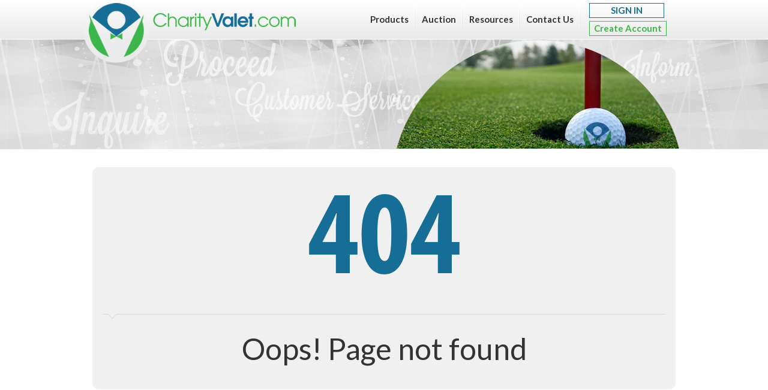

--- FILE ---
content_type: text/html
request_url: https://www.charityvalet.com/404.html
body_size: 2137
content:
<!DOCTYPE html>
<html lang="en">
<head>
    <meta charset="utf-8">
    <meta http-equiv="X-UA-Compatible" content="IE=edge">
    <meta name="viewport" content="width=device-width, initial-scale=1">
    <!-- The above 3 meta tags *must* come first in the head; any other head content must come *after* these tags -->
    <meta name="description" content="">
    <meta name="author" content="">
    <link rel="icon" href="images/icons/favicon.ico">
    <title>Charity Valet</title>

    <!-- Bootstrap core CSS -->
    <link href="css/bootstrap.min.css" rel="stylesheet">

    <!-- IE10 viewport hack for Surface/desktop Windows 8 bug -->
    <link href="css/ie10-viewport-bug-workaround.css" rel="stylesheet">

    <!-- Custom styles for this template -->
    <link href="css/style.css" rel="stylesheet">

    <!-- HTML5 shim and Respond.js for IE8 support of HTML5 elements and media queries -->
    <!--[if lt IE 9]>
      <script src="https://oss.maxcdn.com/html5shiv/3.7.2/html5shiv.min.js"></script>
      <script src="https://oss.maxcdn.com/respond/1.4.2/respond.min.js"></script>
    <![endif]-->
</head>

<body>

    <!-- Header
    ================================================== -->
    <nav class="navbar navbar-default">
        <div class="container">
            <div class="navbar-header">
                <button type="button" class="navbar-toggle collapsed" data-toggle="collapse" data-target="#navbar" aria-expanded="false" aria-controls="navbar"><span class="sr-only">Toggle navigation</span> <span class="icon-bar"></span><span class="icon-bar"></span><span class="icon-bar"></span></button>
                <a class="navbar-brand" href="index.html">
                    <img src="images/logo.png" alt="" /></a>
            </div>
            <div id="navbar" class="navbar-collapse collapse navbar-right">
                <ul class="nav navbar-nav">
                    <li class="dropdown"><a href="#">Products</a>
                        <ul class="dropdown-menu">
                            <li><a href="event-software.html">Event Software</a></li>
                            <!--<li><a href="golf-a-thon.asp">Golf-a-Thon</a></li>-->
                            <li><a href="animated-ball-drop-software.asp">Animated Ball Drop Software</a></li>
<li><a href="ball-drop-software.asp">Ball Drop Software</a></li>
                            <li><a href="dice-roll-software.asp">Dice Roll Software</a></li>
							<!--<li><a href="Opportunity-Drawing-Software.asp">Virtual Raffle Software</a></li>-->
                            <li><a href="Virtual-auction.asp">Virtual Auction</a></li>
                            <li><a href="school-teams.asp">Schools/Teams</a></li>
                        </ul>
                    </li>
                    
                    <li class="dropdown"><a href="#">Auction</a>
                        <ul class="dropdown-menu">
                            <li><a href="Virtual-auction.asp">Virtual Auction</a></li>
                            <li><a href="auction-item.html">Risk Free Auction Items</a></li>
                            <!--<li><a href="event-day-staff.html">Event Day Auction Staff</a></li>-->
                        </ul>
                    </li>
                    <li class="dropdown">
                        <a href="#">Resources</a>
                        <ul class="dropdown-menu">
							<li><a href="top_5_virtual_fundraisers.asp">Top 5 Virtual Fundraisers</a></li>
                            <li><a href="downloadable-resource.asp">Downloadable Resources</a></li>
                            <li><a href="acquire-more-donations.asp">Webinars</a></li>
                            <li><a href="golf-event-fundraiser-ideas.asp">Articles</a></li>
                            <li><a href="case-studies.asp">Case Studies</a></li>
                        </ul>
                    </li>
                    <li><a href="contact.asp">Contact Us</a></li>
                </ul>
                <div class="btns-right">
                    <a href="/customer-portal/company-login.asp" class="btn header-btn">SIGN IN</a><br>
                    <a href="/customer-portal/company-login.asp" class="btn header-btn green">Create Account</a>
                </div>
            </div>
            <!--/.nav-collapse -->
        </div>
        <!--/.container -->
    </nav>

    <!-- Banner
    ================================================== -->
    <div class="banner">
        <img src="images/banners/contact-banner.jpg" alt="" />
        <div class="container">
            <div class="title">
                <h1 class="blue"><strong></strong></h1>
            </div>
        </div>
    </div>

    <!-- Content Area
    ================================================== -->
    <div class="container">
        <div class="gray-container mB25">
            <h2 class="section-title blue big" style="font-size:200px;text-align:center;">404</h2>
            <p style="font-size:50px;text-align:center;">Oops! Page not found</p>
            <div class="clearfix"></div>
        </div>
    </div>

    <!-- Footer
    ================================================== -->
    <footer class="footer">
        <div class="container">
            <div class="row">
                <div class="col-md-6">
                    <div class="footer-left-nav">
                        <div class="cols">
                            <strong class="green text-uppercase">Products</strong>
                            <ul class="footer-links">
                                <li><a href="event-software.html">Event Software</a></li>
                                <li><a href="Virtual-auction.asp">Virtual Auction</a></li>
                                <li><a href="school-teams.asp">Schools/Teams</a></li>
                            </ul>
                        </div>
                        <!--<div class="cols">
                            <strong class="green text-uppercase">services</strong>
                            <ul class="footer-links">
                                <li><a href="consulting.html">Consulting</a></li>
                                <li><a href="event-day-staff.html">Event Day Staffing</a></li>
                            </ul>
                        </div>-->
                        <div class="cols">
                            <strong class="green text-uppercase">Auction</strong>
                            <ul class="footer-links">
                                <li><a href="Virtual-auction.asp">Virtual Auction</a></li>
                                <li><a href="auction-item.html">Risk Free Auction Items</a></li>
                                <!--<li><a href="event-day-staff.html">Event Day Staffing</a></li>-->
                            </ul>
                        </div>
                    </div>
                    <div class="clearfix"></div>
                    <div class="blue"><a href="pdf/privacy-policy.pdf" class="blue" target="_blank">Privacy Policy</a> &nbsp; | &nbsp; <a href="pdf/2015-TC.pdf" class="blue" target="_blank">Terms & Conditions</a></div>
                </div>
                <div class="col-md-1"></div>
                <div class="col-md-5">
                    <div class="row">
                        <div class="col-sm-5">
                            <div class="text-uppercase">
                                <a href="/customer-portal/company-login.asp"><strong>Login</strong></a><br>
                                <a href="/customer-portal/company-login.asp"><strong>New Account</strong></a><br>
                                <a href="contact.asp"><strong>Contact US</strong></a>
                            </div>
                        </div>
                        <div class="col-sm-7">
                            <div class="blue text-right">Call Toll Free <strong>(949) 270-5370</strong></div>
                            <div class="socials-links"><a href="#" class="google-plus">google-plus</a> <a href="#" class="twitter">Twitter</a> <a href="#" class="linkedin">LinkedIn</a> <a href="#" class="facebook">Facebook</a> </div>
                        </div>
                    </div>
                    <div class="copyright">© 2020 Charity Valet &nbsp; | &nbsp; All rights reserved</div>
                </div>
            </div>
        </div>
    </footer>

    <!-- Bootstrap core JavaScript
    ================================================== -->
    <!-- Placed at the end of the document so the pages load faster -->
    <script src="js/jquery.min.js"></script>
    <script src="js/bootstrap.min.js"></script>
    <!-- IE10 viewport hack for Surface/desktop Windows 8 bug -->
    <script src="js/ie10-viewport-bug-workaround.js"></script>
</body>
</html>


--- FILE ---
content_type: text/css
request_url: https://www.charityvalet.com/css/style.css
body_size: 10345
content:
@import url(https://fonts.googleapis.com/css?family=Lato:400,400italic,700,700italic,900,900italic);
@import url(https://fonts.googleapis.com/css?family=Oswald:400,700);

@font-face {
	font-family: 'Conv_MyriadPro-BoldCond';
	src: url('../fonts/MyriadPro-BoldCond.eot');
	src: local('☺'), url('../fonts/MyriadPro-BoldCond.woff') format('woff'), url('../fonts/MyriadPro-BoldCond.ttf') format('truetype'), url('../fonts/MyriadPro-BoldCond.svg') format('svg');
	font-weight: normal;
	font-style: normal;
}
@font-face {
    font-family: 'lavanderia_sturdysturdy';
    src: url('../fonts/lavanderia_sturdy-webfont.eot');
    src: url('../fonts/lavanderia_sturdy-webfont.eot?#iefix') format('embedded-opentype'),
         url('../fonts/lavanderia_sturdy-webfont.woff2') format('woff2'),
         url('../fonts/lavanderia_sturdy-webfont.woff') format('woff'),
         url('../fonts/lavanderia_sturdy-webfont.ttf') format('truetype'),
         url('../fonts/lavanderia_sturdy-webfont.svg#lavanderia_sturdysturdy') format('svg');
    font-weight: normal;
    font-style: normal;

}


/* GLOBAL STYLES
-------------------------------------------------- */
body {
	font-size:15px;
	font-family: 'Lato', sans-serif;
}

.h1, .h2, .h3, .h4, .h5, .h6, h1, h2, h3, h4, h5, h6 {
 font-family: 'Conv_MyriadPro-BoldCond';
 margin-top:0;
}
a{
	color:#3cb64a;
	-o-transition:.5s;
  -ms-transition:.5s;
  -moz-transition:.5s;
  -webkit-transition:.5s;
  transition:.5s;
}
button{
	-o-transition:.5s;
  -ms-transition:.5s;
  -moz-transition:.5s;
  -webkit-transition:.5s;
  transition:.5s;
}
p {
    margin: 0 0 15px;
}
img{
	max-width:100%;
}
.m0{
	margin:0 !important;
}
.mL15 {
	margin-left:15px !important;
}
.mR15 {
	margin-right:15px !important;
}
.mT10 {
	margin-top:10px !important;
}
.mT20 {
	margin-top:20px !important;
}
.mT75 {
	margin-top:75px !important;
}
.mT-45 {
	margin-top:-45px !important;
}
.mT-30 {
	margin-top:-30px !important;
}
.mT-20 {
	margin-top:-20px !important;
}
.mT0{
	margin-top:0 !important;
}
.mT5{
	margin-top:5px !important;
}
.mB10 {
	margin-bottom:10px !important;
}
.mB30 {
	margin-bottom:30px !important;
}
.mT40{
	margin-top:40px !important;
}
.mB5 {
	margin-bottom:5px !important;
}
.mR25 {
	margin-right:25px !important;
}
.mL25 {
	margin-left:25px !important;
}
.mB15 {
	margin-bottom:15px !important;
}
.mB25{
	margin-bottom:25px !important;
}
.mL5{
	margin-left:5px !important;
}
.mL50{
	margin-left:50px !important;
}
.mR5{
	margin-right:5px !important;
}
.mR10{
	margin-right:10px !important;
}
.mL30{
	margin-left:30px !important;
}
.mB20 {
	margin-bottom:20px !important;
}
.mB40 {
	margin-bottom:40px !important;
}
.mB45 {
	margin-bottom:45px !important;
}
.mB50 {
	margin-bottom:50px !important;
}
.mB0{
	margin-bottom:0px !important;
}
.mB-27{
	margin-bottom:-27px;
}
.mB-15{
	margin-bottom:-15px;
}
.pL0 {
	padding-left:0 !important;
}
.pR0 {
	padding-right:0 !important;
}
.p15 {
	padding:15px !important;
}
.p5 {
	padding:5px !important;
}
.pR10{
	padding-right:10px !important;
}
.pR5{
	padding-right:5px !important;
}
.pT10{
	padding-top:10px !important;
}
.pB10{
	padding-bottom:10px !important;
}
.pT15{
	padding-top:15px !important;
}
.pT30{
	padding-top:30px !important;
}
.pB15{
	padding-bottom:15px !important;
}
.pB0{
	padding-bottom:0px !important;
}
.pL15{
	padding-left:15px;
}
.pL0{
	padding-left:0px;
}
.f14{
	font-size:14px;
}
.f20{
	font-size:20px;
}
.f22{
	font-size:22px;
}
.f24{
	font-size:24px;
}
.f28{
	font-size:28px;
}
.f19{
	font-size:19px;
}
.f18{
	font-size:18px;
}
.f17{
	font-size:17px;
}
.f16{
	font-size:16px;
}
h1.f38{
	font-size:38px;
}
h1.f44{
	font-size:44px;
}
.ff-lato{
	font-family: 'Lato', sans-serif;
}
.ff-oswald{
	font-family: 'Oswald', sans-serif;
}
.fw-700{font-weight:700;
}
.green{
	color:#3cb64a;
}
.light-green{
	color:#c0fbc6;
}
.blue{
	color:#166e96 !important;
}
.light-blue{
	color:#c5eafb!important;
}
.black{
	color:#333;
}
.dark-black{ color:#000 !important;}
.yellow{ color:#feca3a !important;}
.yellow-light{ color:#fff795 !important;}
.white{color:#FFF;}
.orange{
	color:#e86323;
}
strong.semi{font-weight:700;}
.strong.semi{font-weight:700;}
.unbold{font-weight:normal}
ul.custom, ol.custom{
	padding-left:25px;
}
ul.custom li, ol.custom li{
	margin-bottom:7px;
}
.underline{
	text-decoration:underline;
}
.underline:hover{
	text-decoration:none;
}
.btn{
	font-weight:700;
	font-size:15px;
	border:0;
	padding:4px 12px;
}
.btn-primary{
/* Permalink - use to edit and share this gradient: http://colorzilla.com/gradient-editor/#209bd7+0,166f98+100 */
background: rgb(32,155,215); /* Old browsers */
background: -moz-linear-gradient(top,  rgba(32,155,215,1) 0%, rgba(22,111,152,1) 100%); /* FF3.6-15 */
background: -webkit-linear-gradient(top,  rgba(32,155,215,1) 0%,rgba(22,111,152,1) 100%); /* Chrome10-25,Safari5.1-6 */
background: linear-gradient(to bottom,  rgba(32,155,215,1) 0%,rgba(22,111,152,1) 100%); /* W3C, IE10+, FF16+, Chrome26+, Opera12+, Safari7+ */
filter: progid:DXImageTransform.Microsoft.gradient( startColorstr='#209bd7', endColorstr='#166f98',GradientType=0 ); /* IE6-9 */
}
.btn-primary:hover{
background: rgb(60,182,74);
}
.btn-default{
	/* Permalink - use to edit and share this gradient: http://colorzilla.com/gradient-editor/#7a7a7a+0,464646+100 */
background: rgb(122,122,122); /* Old browsers */
background: -moz-linear-gradient(top,  rgba(122,122,122,1) 0%, rgba(70,70,70,1) 100%); /* FF3.6-15 */
background: -webkit-linear-gradient(top,  rgba(122,122,122,1) 0%,rgba(70,70,70,1) 100%); /* Chrome10-25,Safari5.1-6 */
background: linear-gradient(to bottom,  rgba(122,122,122,1) 0%,rgba(70,70,70,1) 100%); /* W3C, IE10+, FF16+, Chrome26+, Opera12+, Safari7+ */
filter: progid:DXImageTransform.Microsoft.gradient( startColorstr='#7a7a7a', endColorstr='#464646',GradientType=0 ); /* IE6-9 */
color:#FFF;
}
.btn-default:hover, .btn-default:focus{
background: rgb(0,0,0);
color:#FFF;
}
h1.cursive{
	font-family: 'lavanderia_sturdysturdy';
	font-size:48px;
}
.section-title{
	font-size:28px;
	margin-top:0;
	border-bottom:#dadada solid 1px;
	position:relative;
	padding-bottom:8px;
	margin-bottom:22px;
}
.section-title:after{
	position:absolute;
	content:"";
	left:10px;
	bottom:-8px;
	height:8px;
	width:14px;
	background:url(../images/section-title-arrow.png) no-repeat left top;
}
.section-title img{
	margin-right:12px;
}
.section-title.big{
	font-size:30px;
}
.form-group {
    margin-bottom: 10px;
}
.form-control{
	background:#f0f0f0;
	border-color:#e5e5e5;
	height:30px;
	font-size:12px;
	box-shadow:none;
}
.form-control:focus{
	border-color:#166e96;
}
.col-left-shadow{
	position:relative;
}
.col-left-shadow:before{
	position:absolute;
	content:"";
	left:-1px;
	bottom:0px;
	top:0;
	width:3px;
	background:url(../images/col-sep.png) no-repeat left center;
}
/* Video CSS */
.embed-container {
	position: relative;
	padding-bottom: 56.25%;
	height: 0;
	overflow: hidden;
	max-width: 100%;
	border:#000000 solid 1px;
}
.embed-container iframe, .embed-container object, .embed-container embed {
	position: absolute;
	top: 0;
	left: 0;
	width: 100%;
	height: 100%;
}
.gray-container{
	background:#f0f0f0;
	border-radius:10px;
	padding:17px;
}
.gray-container .form-control{
	background:#fff;
	border-color:#c5c5c5;
}
.gray-container .section-title:after{
	background:url(../images/section-title-arrow-gray.png) no-repeat left top;
}
.img-shadow{
	border:#fff solid 5px;
	-webkit-box-shadow: 0px 0px 7px 0px rgba(0, 0, 0, 0.25);
-moz-box-shadow:    0px 0px 7px 0px rgba(0, 0, 0, 0.25);
box-shadow:         0px 0px 7px 0px rgba(0, 0, 0, 0.25);
}
.strong{
	font-weight:900;
}
strong{
	font-weight:900;
}

.medium{font-weight:700;}
.col-center{ float:none; margin-left:auto; margin-right:auto;}
.modal-body .form-control{background:#FFF; border-color:#dbdbdb;}
.modal-body .form-control::-moz-placeholder{color:#666666;}
.modal-body .form-control:-ms-input-placeholder{color:#666666}
.modal-body .form-control::-webkit-input-placeholder{color:#666666}
blockquote{
	margin: 0 0 15px;
    padding: 3px 20px;
	font-size:15px;
	border-left:5px solid transparent;
}
.es-img{
	margin-top:-50px;
}
.left-offset{
	margin-left:-15px;
}
.blue-container{
	background:#166e96;
	-webkit-border-radius: 10px;
-moz-border-radius: 10px;
border-radius: 10px;
	padding:17px;
	color:#e3eef3;
}
.blue-container .section-title{
	color:#fff;
}
.blue-container .section-title:after{
	background:url(../images/section-title-arrow-blue.png) no-repeat left top;
}
.blue-container a{
	color:#fff;
	text-decoration:underline;
}
.blue-container a:hover{
	text-decoration:none;
}

.green-container{
	background:#8ad392;
	-webkit-border-radius: 10px;
-moz-border-radius: 10px;
border-radius: 10px;
	padding:17px;
	color:#000;
}
.green-container .section-title:after{
	background:url(../images/section-title-arrow-green.png) no-repeat left top;
}
.green-container .gray{
	color:#333;
}
.green-container .form-control{
	border-color:#77b67e;
}
.yellow-container{
	border:#f3cc03 solid 1px;
	padding:7px 15px;
	-webkit-border-radius: 10px;
-moz-border-radius: 10px;
border-radius: 10px;
	/* Permalink - use to edit and share this gradient: http://colorzilla.com/gradient-editor/#ffd700+0,fdec8f+100 */
background: #ffd700; /* Old browsers */
background: -moz-linear-gradient(top, #ffd700 0%, #fdec8f 100%); /* FF3.6-15 */
background: -webkit-linear-gradient(top, #ffd700 0%,#fdec8f 100%); /* Chrome10-25,Safari5.1-6 */
background: linear-gradient(to bottom, #ffd700 0%,#fdec8f 100%); /* W3C, IE10+, FF16+, Chrome26+, Opera12+, Safari7+ */
filter: progid:DXImageTransform.Microsoft.gradient( startColorstr='#ffd700', endColorstr='#fdec8f',GradientType=0 ); /* IE6-9 */
	}
	
.yellow-container h4{
	font-size:17px;
}
.darkgreen-container{
	background:#2fa83d;
	-webkit-border-radius: 10px;
-moz-border-radius: 10px;
border-radius: 10px;
	padding:17px;
	color:#fff;
}
.darkgreen-container .section-title{
	color:#fff;
}
.darkgreen-container .section-title:after{
	background:url(../images/section-title-arrow-darkgreen.png) no-repeat left top;
}
.lightblue-container{
	background:#abdcf2;
	-webkit-border-radius: 10px;
-moz-border-radius: 10px;
border-radius: 10px;
	padding:17px;
	color:#000;
}
.lightblue-container .section-title:after{
	background:url(../images/section-title-arrow-lightblue.png) no-repeat left top;
}
.black-section .section-title:after{
	background:url(../images/section-title-arrow-black.png) no-repeat left top;
}


.container{
	width:1002px;
}
.dark-green {
	color:#057912;
}
.gutter-12{margin-right:-6px;margin-left:-6px}.gutter-12>.col,.gutter-12>[class*=col-]{padding-right:6px;padding-left:6px}

.proven-p{
	padding:0 0 0 35px;
}
.green-heading-arrow{
	background:#0ba14b;
	color:#FFF;
	position:relative;
	padding:5px 10px 7px 0;
	}
.green-heading-arrow:before{
	position:absolute;
	content:" ";
	left:-30px;
	top:0;
	bottom:0;
	border-top: 23px solid transparent;
	border-bottom: 22px solid transparent;
	border-right: 30px solid #0ba14b;
}
.green-heading-arrow h1{ font-size:30px;}
.green-heading-arrow.blue-heading-arrow{
	background:#166e96;
}
.green-heading-arrow.blue-heading-arrow:before{
	border-right: 30px solid #166e96;
}
.bottom-shadow{position:relative; margin-bottom:10px;}
.bottom-shadow:after{
	position:absolute;
	content:"";
	left:0;
	right:0;
	bottom:-9px;
	height:9px;
	background:url(../images/marketing-shadow.png) no-repeat center top;
}
.steps-number{
	text-align:center;
	background:#0ba14b;
	border:#55bd81 solid 4px;
	font-family: 'lavanderia_sturdysturdy';
	font-size:42px;
	height:42px;
	width:42px;
	border-radius:50%;
	line-height:35px;
	color:#fff;
	display:inline-block;
}




/* NAVBAR & HEADER
-------------------------------------------------- */
.navbar-brand{
	height:auto;
	padding-top:5px;
	padding-bottom:0;
	padding-left:0;
	margin-bottom:-40px;
}
.navbar-default .navbar-toggle {
    border-color: #3cb64a;
}
.navbar-default .navbar-toggle .icon-bar {
    background-color: #166e96;
}
#navbar {
	font-weight:600;
}
.navbar {
	border:0;
	margin-bottom:0;
/* Permalink - use to edit and share this gradient: http://colorzilla.com/gradient-editor/#ffffff+0,e9e9e9+100 */
background: rgb(255,255,255); /* Old browsers */
background: -moz-linear-gradient(top,  rgba(255,255,255,1) 0%, rgba(233,233,233,1) 100%); /* FF3.6-15 */
background: -webkit-linear-gradient(top,  rgba(255,255,255,1) 0%,rgba(233,233,233,1) 100%); /* Chrome10-25,Safari5.1-6 */
background: linear-gradient(to bottom,  rgba(255,255,255,1) 0%,rgba(233,233,233,1) 100%); /* W3C, IE10+, FF16+, Chrome26+, Opera12+, Safari7+ */
filter: progid:DXImageTransform.Microsoft.gradient( startColorstr='#ffffff', endColorstr='#e9e9e9',GradientType=0 ); /* IE6-9 */
}
.navbar-nav > li{
	background:url(../images/nav-sep.png) no-repeat right center;
}
.navbar-default .navbar-nav > li > a {
    color: #333;
	padding:22px 11px;
}
.navbar-default .navbar-nav > li:hover > a {
    /* Permalink - use to edit and share this gradient: http://colorzilla.com/gradient-editor/#70cf7b+0,349e42+100 */
background: rgb(112,207,123); /* Old browsers */
background: -moz-linear-gradient(top,  rgba(112,207,123,1) 0%, rgba(52,158,66,1) 100%); /* FF3.6-15 */
background: -webkit-linear-gradient(top,  rgba(112,207,123,1) 0%,rgba(52,158,66,1) 100%); /* Chrome10-25,Safari5.1-6 */
background: linear-gradient(to bottom,  rgba(112,207,123,1) 0%,rgba(52,158,66,1) 100%); /* W3C, IE10+, FF16+, Chrome26+, Opera12+, Safari7+ */
filter: progid:DXImageTransform.Microsoft.gradient( startColorstr='#70cf7b', endColorstr='#349e42',GradientType=0 ); /* IE6-9 */
    color: #fff;
	position:relative;
}
.navbar-default .navbar-nav > li > a:focus, .navbar-default .navbar-nav > li > a:hover {
    /* Permalink - use to edit and share this gradient: http://colorzilla.com/gradient-editor/#70cf7b+0,349e42+100 */
background: rgb(112,207,123); /* Old browsers */
background: -moz-linear-gradient(top,  rgba(112,207,123,1) 0%, rgba(52,158,66,1) 100%); /* FF3.6-15 */
background: -webkit-linear-gradient(top,  rgba(112,207,123,1) 0%,rgba(52,158,66,1) 100%); /* Chrome10-25,Safari5.1-6 */
background: linear-gradient(to bottom,  rgba(112,207,123,1) 0%,rgba(52,158,66,1) 100%); /* W3C, IE10+, FF16+, Chrome26+, Opera12+, Safari7+ */
filter: progid:DXImageTransform.Microsoft.gradient( startColorstr='#70cf7b', endColorstr='#349e42',GradientType=0 ); /* IE6-9 */
    color: #fff;
	position:relative;
}
.navbar-default .navbar-nav > .active > a, .navbar-default .navbar-nav > .active > a:focus, .navbar-default .navbar-nav > .active > a:hover {
    /* Permalink - use to edit and share this gradient: http://colorzilla.com/gradient-editor/#70cf7b+0,349e42+100 */
background: rgb(112,207,123); /* Old browsers */
background: -moz-linear-gradient(top,  rgba(112,207,123,1) 0%, rgba(52,158,66,1) 100%); /* FF3.6-15 */
background: -webkit-linear-gradient(top,  rgba(112,207,123,1) 0%,rgba(52,158,66,1) 100%); /* Chrome10-25,Safari5.1-6 */
background: linear-gradient(to bottom,  rgba(112,207,123,1) 0%,rgba(52,158,66,1) 100%); /* W3C, IE10+, FF16+, Chrome26+, Opera12+, Safari7+ */
filter: progid:DXImageTransform.Microsoft.gradient( startColorstr='#70cf7b', endColorstr='#349e42',GradientType=0 ); /* IE6-9 */
    color: #fff;
	position:relative;
}
.navbar-default .navbar-nav > .open > a, .navbar-default .navbar-nav > .open > a:focus, .navbar-default .navbar-nav > .open > a:hover {
    /* Permalink - use to edit and share this gradient: http://colorzilla.com/gradient-editor/#70cf7b+0,349e42+100 */
background: rgb(112,207,123); /* Old browsers */
background: -moz-linear-gradient(top,  rgba(112,207,123,1) 0%, rgba(52,158,66,1) 100%); /* FF3.6-15 */
background: -webkit-linear-gradient(top,  rgba(112,207,123,1) 0%,rgba(52,158,66,1) 100%); /* Chrome10-25,Safari5.1-6 */
background: linear-gradient(to bottom,  rgba(112,207,123,1) 0%,rgba(52,158,66,1) 100%); /* W3C, IE10+, FF16+, Chrome26+, Opera12+, Safari7+ */
filter: progid:DXImageTransform.Microsoft.gradient( startColorstr='#70cf7b', endColorstr='#349e42',GradientType=0 ); /* IE6-9 */
    color: #fff;
}
#navbar .dropdown-menu {
    left: 0;
	background:#4289a9;
	border-radius:0;
	border:0;
	border-bottom:#fff solid 1px;
	padding-top:12px;
	padding-bottom:0;
	min-width:241px;
}
#navbar .dropdown-menu > li{
	border-top:#fff solid 1px;
}
#navbar .dropdown-menu > li > a{
	color:#FFF;
	font-size:15px;
	padding:9px 15px;
	font-weight:bold;
}
#navbar .dropdown-menu > li.active > a, #navbar .dropdown-menu > li:hover > a{
	background:#166e96;
}
.btns-right{
	float:right;
}
.header-btn{
	background:none;
	font-size:15px;
	border:#166e96 solid 1px !important;
	color:#166e96;
	border-radius:0;
	font-weight:600;
	padding:1px 7px !important;
	min-width:125px;
	margin-top:5px;
	margin-left:15px;
}
.header-btn:hover{
	background:#166e96;
	color:#fff;
}
.header-btn.green{
	background:none;
	border:#3cb64a solid 1px !important;
	color:#3cb64a;
}
.header-btn.green:hover{
	background:#3cb64a;
	color:#fff;
}

/* CAROUSEL
-------------------------------------------------- */

.carousel {
  height: 342px;
  border-radius:10px;
  -moz-border-radius:10px;
  -webkit-border-radius:10px;
  background:rgba(255,255,255,0.8);
}
.carousel-caption {
  z-index: 10;
  position:relative;
  text-align:left;
  right:0;
  left:0;
  padding:30px 10px 10px;
  text-shadow:none;
  color:#000;
  font-weight:700;
  line-height:normal;
}
.carousel-caption h1 , .carousel-caption h2 {
	font-family: 'Lato', sans-serif;
}
.carousel-caption h1 {
	color:#000;
	font-size:36px;
	font-weight:900;
	margin-bottom:5px;
}
.carousel-caption h2 {
	color:#898989;
	font-size:20px;
	margin-bottom:20px;
}
.banner-arrow {
	position:absolute;
	left:10px;
	top:0;
}
.banner-arrow.slide1b {
	top:22px;
}
.carousel .item {
  height: 342px;
  transition-property: opacity;
}
.carousel .item , .carousel .active.left , .carousel .active.right {
  opacity: 0;
}
.carousel-inner .active, .carousel-inner .next.left, .carousel-inner .prev.right {
  opacity: 1;
}
.carousel-inner .next, .carousel-inner .prev, .carousel-inner .active.left, .carousel-inner .active.right {
  left: 0;
  transform: translate3d(0, 0, 0);
}
.carousel-inner > .item > img {
  position: absolute;
  left: 0;
  bottom:0;
  min-width: 100%;
}
.carousel-control {
	width:30px;
	height:30px;
	background:#3cb64a;
	top:50%;
	margin-top:-15px;
	border-radius:50%;
	-moz-border-radius:50%;
	-webkit-border-radius:50%;
	opacity:1;
	text-align:center;
	line-height:26px;
}
.carousel-control:hover {
	background:#166e96;
}
.banner-content .dark-green{
	/*background-color: rgba(255, 255, 255, 0.6);*/
}
/* CAROUSEL ENDS
-------------------------------------------------- */

/* Home Banner
-------------------------------------------------- */
.home-banner{
	background:url(../images/banners/home-banner.jpg);
	background-position:center center;
	background-repeat:no-repeat;
	background-size:cover;
	min-height:500px;
	text-align:center;
	padding:50px 0 50px;
}
.banner-content{
	position:relative;
	padding-left:30px;
	width:328px;
	max-width:100%;
	font-size:16px;
}


/* Home Page
-------------------------------------------------- */
.home-marketing{
	margin-top:-80px;
}
.home-marketing .blocks{
	background-color:rgba(255, 255, 255, 0.50);
	border-radius:8px;
	padding:10px;
}
.home-marketing .blocks-inner{
	background:#fff;
	border-radius:8px;
	padding:12px 12px 20px;
	position:relative;
	min-height:165px;
}
.home-marketing .blocks-inner:after{
	position:absolute;
	content:"";
	left:0;
	right:0;
	bottom:-9px;
	height:9px;
	background:url(../images/marketing-shadow.png) no-repeat center top;
}
.home-marketing .blocks .heading{
	text-align:center;
	font-size:24px;
	font-family: 'Conv_MyriadPro-BoldCond';
	border-bottom:#cfcfcf dashed 1px;
	padding:0px 0 8px;
}
.home-marketing .blocks .icon{
	float:left;
	width:27%;
	margin-right:5%;
	text-align:center;
}
.home-marketing .blocks .content{
	float:left;
	width:68%;
}

.black-section{
	background:#000;
	color:#fff;
	font-size:17px;
	padding:30px 0 15px;
}
.black-section .blue{
	color:#55b7e3;
}
/* Resources section */
.resources{
	font-weight:700;
}
.resources ul{
	padding:0;
	margin:0;
}
.resources ul li{
	list-style:none;
	border-bottom:#949494 dotted 1px;
	padding-bottom:15px;
	padding-left:35px;
	margin-bottom:15px;
}
.resources .view{
	text-align:right;
}
.resources .view a{
	text-decoration:underline;
	color:#333;
	font-weight:400;
	font-size:14px;
}
/* Events section */
.events ul{
	padding:0;
	margin:0;
	font-size:14px;
}
.events ul li{
	list-style:none;
	border-bottom:#949494 dotted 1px;
	padding-bottom:15px;
	margin-bottom:15px;
}
.events ul li:last-child{
	border-bottom:0;
}
.events .title{
	font-size:15px;
	font-weight:700;
}
.events .date{
	background:#033f79;
	border-radius:6px 6px 0 0;
	position:relative;
	padding-bottom:3px;
	text-align:center;
	color:#fff;
	font-weight:700;
	float:left;
	width:52px;
	max-width:17%;
	margin-right:5%;
}
.events .date:before{
	position:absolute;
	content:"";
	left:50%;
	margin-left:-5px;
	right:0;
	bottom:3px;
	width: 0; 
	height: 0; 
	border-left: 5px solid transparent;
	border-right: 5px solid transparent;
	border-bottom: 5px solid #033f79;
}
.events .date .day{
	font-size:20px;
	padding:2px 0;
}
.events .date .month{
	background:#3cb64a;
	text-transform:uppercase;
	padding:2px 0 5px;
}
.events .details{
	float:left;
	width:78%;
}


/* Banner
-------------------------------------------------- */
.banner{
	position:relative;
	margin-bottom:30px;
	z-index:-1;
	border-top:#fff solid 1px;
}
.banner > div{
	position:relative;
}
.banner img{
	width:100%;
}
.banner .title{
	bottom: 0;
    position: absolute;
    right: 48%;
    text-align: right;
}
.banner .title h1{
	font-size:45px;
	line-height:45px;
	font-family: 'Lato', sans-serif;
}
.banner .title h1 small{
	font-size:38px;
	line-height:45px;
	color:#166e96;
}
.banner .title h1 .small-title{
	font-size:37px;
}



/* Auction Item Page
-------------------------------------------------- */
.steps{
	background:#fff;
	border-radius:8px;
	padding:12px 12px 20px;
	position:relative;
	min-height:186px;
	border:#0ba14b solid 1px;
	margin-bottom:9px;
}
.steps:after{
	position:absolute;
	content:"";
	left:0;
	right:0;
	bottom:-9px;
	height:9px;
	background:url(../images/marketing-shadow.png) no-repeat center top;
}
.steps .heading{
	font-size:25px;
	font-family: 'Conv_MyriadPro-BoldCond';
	padding:0px 0 3px 38px;
}
.steps .number{
	text-align:center;
	position:absolute;
	top:-17px;
	left:-14px;
	background:#0ba14b;
	border:#55bd81 solid 6px;
	font-family: 'lavanderia_sturdysturdy';
	font-size:60px;
	height:60px;
	width:60px;
	border-radius:50%;
	line-height:50px;
	color:#fff;
}
.steps .content{
	font-size:13px;
}
.first-word{
	padding-left:15px;
}
.get-paid{
	float: right;
    margin-bottom: -45px;
    margin-right: -29px;
    position: relative;
    z-index: 1;
}



/* Resources Page
-------------------------------------------------- */
.articles{
	margin-bottom:60px;
}
.articles a{
	display:block;
	margin-bottom:15px;
	font-weight:700;
	color:#333;
	text-decoration:underline;
}
.articles a:hover{
	color:#166e96;
	text-decoration:none;
}


/* Mobile Auction Page
-------------------------------------------------- */
.steps-heading{
	font-size:18px;
	font-weight:700;
	margin-bottom:5px;
}
.step-no {
	background:url(../images/steps-bg.png) no-repeat left bottom;
	color:#fff;
	padding:5px 15px;
	min-width:125px;
	margin-right:10px;
	display:inline-block;
}



/* Schools Teams Page
-------------------------------------------------- */
.featutes-number{
	margin:0 0 0 15px;
	padding:0;
	font-size:20px;
	font-weight:900;
}
.featutes-number li{
	list-style:none;
	margin-bottom: 18px;
    padding-bottom: 4px;
    padding-left: 51px;
    padding-top: 4px;
    position: relative;
}
.featutes-number .number{
	text-align:center;
	background:#0ba14b;
	border:#55bd81 solid 4px;
	font-family: 'lavanderia_sturdysturdy';
	font-size:35px;
	height:36px;
	width:36px;
	border-radius:50%;
	line-height:30px;
	color:#fff;
	display:inline-block;
	font-weight:normal;
	margin-right:15px;
	position:absolute;
	top:0;
	left:0;
}
.pp_social{
	display:none !important;
}


/* Downloadable Resource
-------------------------------------------------- */
.download-links{ margin:0 -10px;}
.download-links button, .download-links .button{ float:left; margin:10px; color:#fff; font-size:24px; width:199px; text-align:center; min-height:90px; text-shadow:#4a4a4a 1px 1px 2px;font-family: 'Conv_MyriadPro-BoldCond'; padding:5px 5px 2px; line-height:48px; text-decoration:none; position:relative; border:none;
border-radius:4px;
  -moz-border-radius:4px;
  -webkit-border-radius:4px;
  /* Permalink - use to edit and share this gradient: http://colorzilla.com/gradient-editor/#166e96+0,3f9fcb+100 */
background: #166e96; /* Old browsers */
background: -moz-linear-gradient(top, #166e96 0%, #3f9fcb 100%); /* FF3.6-15 */
background: -webkit-linear-gradient(top, #166e96 0%,#3f9fcb 100%); /* Chrome10-25,Safari5.1-6 */
background: linear-gradient(to bottom, #166e96 0%,#3f9fcb 100%); /* W3C, IE10+, FF16+, Chrome26+, Opera12+, Safari7+ */
filter: progid:DXImageTransform.Microsoft.gradient( startColorstr='#166e96', endColorstr='#3f9fcb',GradientType=0 ); /* IE6-9 */}
.download-links button:hover, .download-links .button:hover{ color:#FFF;text-shadow:#4a4a4a 1px 1px 2px;
/* Permalink - use to edit and share this gradient: http://colorzilla.com/gradient-editor/#004e93+0,008dc9+100 */
background: #004e93; /* Old browsers */
background: -moz-linear-gradient(top, #004e93 0%, #008dc9 100%); /* FF3.6-15 */
background: -webkit-linear-gradient(top, #004e93 0%,#008dc9 100%); /* Chrome10-25,Safari5.1-6 */
background: linear-gradient(to bottom, #004e93 0%,#008dc9 100%); /* W3C, IE10+, FF16+, Chrome26+, Opera12+, Safari7+ */
filter: progid:DXImageTransform.Microsoft.gradient( startColorstr='#004e93', endColorstr='#008dc9',GradientType=0 ); /* IE6-9 */}
.download-links button[disabled]{color:#e2e2e2;
/* Permalink - use to edit and share this gradient: http://colorzilla.com/gradient-editor/#acacac+0,cccccc+100 */
background: #acacac; /* Old browsers */
background: -moz-linear-gradient(top, #acacac 0%, #cccccc 100%); /* FF3.6-15 */
background: -webkit-linear-gradient(top, #acacac 0%,#cccccc 100%); /* Chrome10-25,Safari5.1-6 */
background: linear-gradient(to bottom, #acacac 0%,#cccccc 100%); /* W3C, IE10+, FF16+, Chrome26+, Opera12+, Safari7+ */
filter: progid:DXImageTransform.Microsoft.gradient( startColorstr='#acacac', endColorstr='#cccccc',GradientType=0 ); /* IE6-9 */}
.download-links button span, .download-links .button span{font-weight:normal; font-size:13px; text-transform:uppercase; text-decoration:underline; display:block;font-family: 'Oswald', sans-serif; line-height:35px;}
.download-links button:before, .download-links .button:before{ position:absolute; content:" "; right:0; bottom:0; background:url(../images/download-icon-active.png) no-repeat right bottom; width:36px; height:38px;}
.download-links button:hover:before{ position:absolute; content:" "; right:0; bottom:0; background:url(../images/download-icon-active.png) no-repeat right bottom; width:36px; height:38px;}
.download-links button[disabled]:before{background:url(../images/download-icon.png) no-repeat right bottom;}
.download-links button[disabled]:hover:before{background:url(../images/download-icon.png) no-repeat right bottom;}
.download-links button.double-line, .download-links .button.double-line{line-height:24px;}

.download-links .button.green-btn{/* Permalink - use to edit and share this gradient: http://colorzilla.com/gradient-editor/#269034+0,3cb64a+100 */
background: #269034; /* Old browsers */
background: -moz-linear-gradient(top, #269034 0%, #3cb64a 100%); /* FF3.6-15 */
background: -webkit-linear-gradient(top, #269034 0%,#3cb64a 100%); /* Chrome10-25,Safari5.1-6 */
background: linear-gradient(to bottom, #269034 0%,#3cb64a 100%); /* W3C, IE10+, FF16+, Chrome26+, Opera12+, Safari7+ */
filter: progid:DXImageTransform.Microsoft.gradient( startColorstr='#269034', endColorstr='#3cb64a',GradientType=0 ); /* IE6-9 */}
.download-links .button.green-btn:hover{/* Permalink - use to edit and share this gradient: http://colorzilla.com/gradient-editor/#3cb64a+0,269034+100 */
background: #3cb64a; /* Old browsers */
background: -moz-linear-gradient(top, #3cb64a 0%, #269034 100%); /* FF3.6-15 */
background: -webkit-linear-gradient(top, #3cb64a 0%,#269034 100%); /* Chrome10-25,Safari5.1-6 */
background: linear-gradient(to bottom, #3cb64a 0%,#269034 100%); /* W3C, IE10+, FF16+, Chrome26+, Opera12+, Safari7+ */
filter: progid:DXImageTransform.Microsoft.gradient( startColorstr='#3cb64a', endColorstr='#269034',GradientType=0 ); /* IE6-9 */}
.download-links .button.green-btn:before{ position:absolute; content:" "; right:0; bottom:0; background:url(../images/bubbles.png) no-repeat right bottom; width:48px; height:58px;}
.download-links .button.green-btn.dice:before{ position:absolute; content:" "; right:7px; bottom:0; background:url(../images/dice.png) no-repeat right bottom; width:35px; height:56px;}

.download-modal-heading{ background:#3cb64a; margin:-15px -15px 0 -15px; padding:15px 20px 9px;}
.modal-backdrop.in{opacity:.7;}
#downloadModal .modal-header{ padding:12px 12px 10px;}
.modal-header .close{opacity:1;}
.modal-close{background:url(../images/modal-close.png) no-repeat center center !important; height:16px; width:16px;}
.modal-close span{ display:none;}




/* FOOTER
-------------------------------------------------- */
.footer{
	background:#000 url(../images/footer-bg.png) repeat-x left top;
	padding:12px 0;
	color:#fff;
	font-size:14px;
	margin-top:60px;
	border-bottom:#166e96 solid 1px;
	position:relative;
}
.footer:before{
	position:absolute;
	content:"";
	left:50%;
	margin-left:-92px;
	top:-17px;
	height:120px;
	width:184px;
	background:url(../images/footer-icon.png) no-repeat center top;
}
.footer .blue{
	color:#78d1fa;
}
.footer a:hover{
	color:#fff;
}
.footer-left-nav .cols{
	float:left;
	margin-right:20px;
	margin-bottom:10px;
}
.footer-links{
	padding:0;
	margin:0;
}
.footer-links li{
	list-style:none;
}
.footer-links a{
	color:#FFF;
}
.socials-links{
	text-align:right;
	margin-top:10px;
	margin-bottom:25px;
}
.socials-links a{
	margin-left:7px;
	font-size:0;
	text-indent:-9999px;
	padding:15px;
	display:inline-block;
	background:url(../images/icons/social-icon.png) no-repeat left top;
}
.socials-links .google-plus{
	background:rgba(0, 0, 0, 0) url("../images/icons/social-icon.png") no-repeat scroll 0px top;
}
.socials-links .twitter{
	background:rgba(0, 0, 0, 0) url("../images/icons/social-icon.png") no-repeat scroll -39px top;
}
.socials-links .linkedin{
	background:rgba(0, 0, 0, 0) url("../images/icons/social-icon.png") no-repeat scroll -78px top;
}
.socials-links .facebook{
	background:rgba(0, 0, 0, 0) url("../images/icons/social-icon.png") no-repeat scroll -117px top;
}
.copyright{
	text-align:right;
}



/* Responsive CSS
-------------------------------------------------- */
@media (min-width: 768px) {
li.dropdown:hover ul.dropdown-menu{
	display:block;
}
.navbar-default .navbar-nav > li.dropdown:hover > a:after{
	position:absolute;
	content:"";
	bottom:-12px;
	left:0;
	right:0;
	height:12px;
	background:url(../images/nav-down.png) no-repeat center top;
	z-index:10000;
}
.navbar-default .navbar-nav > .active.dropdown > a:hover:after{
	position:absolute;
	content:"";
	bottom:-12px;
	left:0;
	right:0;
	height:12px;
	background:url(../images/nav-down.png) no-repeat center top;
	z-index:10000;
}
}

@media screen and (max-width:1002px) {
	.container{
	width:100%;
}
}
@media screen and (max-width:991px) {
	.footer{
		padding-top:110px;
}
}
@media screen and (max-width:767px) {
	#navbar .dropdown-menu{
		display: block;
    float: none;
    position: relative;
	padding-top:0;
	}
	.navbar-default .navbar-nav > li > a {
    /* Permalink - use to edit and share this gradient: http://colorzilla.com/gradient-editor/#70cf7b+0,349e42+100 */
background: rgb(112,207,123); /* Old browsers */
background: -moz-linear-gradient(top,  rgba(112,207,123,1) 0%, rgba(52,158,66,1) 100%); /* FF3.6-15 */
background: -webkit-linear-gradient(top,  rgba(112,207,123,1) 0%,rgba(52,158,66,1) 100%); /* Chrome10-25,Safari5.1-6 */
background: linear-gradient(to bottom,  rgba(112,207,123,1) 0%,rgba(52,158,66,1) 100%); /* W3C, IE10+, FF16+, Chrome26+, Opera12+, Safari7+ */
filter: progid:DXImageTransform.Microsoft.gradient( startColorstr='#70cf7b', endColorstr='#349e42',GradientType=0 ); /* IE6-9 */
    color: #fff;
}
	.blocks-inner{
		border:#CCC solid 1px;
	}
	.collapse.in, .collapsing{
		margin-top:40px;
	}
	.navbar-brand{
		max-width:80%;
	}
	.header-btn{
		margin:0 0 15px 0;
	}
	.btns-right{
	float:none;
}
.banner {
    overflow: hidden;
    padding-top: 100px;
}
.banner img {
    height: 100px;
    max-width: inherit;
    position: absolute;
    right: -50px;
    top: 0;
    width: auto;
}
.banner .title{
    position: relative;
    right: 0;
    text-align: center;
	background:#166e96;
	padding:10px 0 1px;
	margin:0 -15px;
}
.banner .title h1{
	font-size:30px;
	line-height:33px;
	color:#fff !important;
}
.steps{
	margin-bottom:30px;
}
.es-img{
	margin-top:0px;
}
.step-no {
	display:block;
}
h1.cursive {
    font-size: 35px;
    line-height: 45px;
}
.section-title.ff-oswald{
	font-size:25px;
}
.banner .title h1 small {
    color: #fff;
    font-size: 30px;
    line-height: 40px;
}
.left-offset{
	margin-left:0;
}
.featutes-number{
	margin:0;
	font-size:17px;
}

/* CAROUSEL
-------------------------------------------------- */
.carousel , .carousel .item {
	height:300px;
}
.carousel-caption h1 {
	font-size:21px;
}
.carousel-caption h2 {
    font-size: 18px;
    margin-bottom: 10px;
}
.carousel-caption {
	font-size:14px;
}
.banner-content p.mB20 {
	margin-bottom:10px !important;
}
.banner-arrow.slide1b {
    top: 20px;
}
.carousel-inner > .item.banner-three > img , .carousel-inner > .item.banner-four > img {
	bottom:10px;
}
/* CAROUSEL ENDS
-------------------------------------------------- */
}
/* NEW RESPONSIVE CSS
-------------------------------------------------- */
@media (max-width:576px) {
	.carousel-inner > .item.banner-three > img , .carousel-inner > .item.banner-four > img {
	bottom:30px;
	}
	.footer-left-nav .cols {
		margin-right:10px;
	}
}
@media (max-width:450px) {
	.download-links a{width:96%;}
	.download-links a.double-line {line-height: 48px;}
}
@media (max-width:412px) {
	.footer-left-nav {
		float: left;
		display: block;
		padding-top: 20px;
		width: 100%;
	}
	.footer-left-nav .cols {
		width:50%;
		margin-right:0;
	}
	.footer-left-nav div:last-child {
		display:block;
		width:100%;
	}
}


/* Golf-a-Thon page CSS
-------------------------------------------------- */
.golf-a-thon-benefits-img{
	position:relative;
	margin-left:-32px;
}
.blue-container.p-X{
	padding:20px 40px 25px 40px;
}
.no-banqet-container{
	border:#3cb64a solid 2px;
	-webkit-border-radius: 6px;
	-moz-border-radius: 6px;
	border-radius: 6px;
	overflow:hidden;
}
.no-banqet-container .inner-container{
	padding:35px 30px 50px 30px;
	background:url(../images/no-banqet-bg.png) no-repeat center center;
	background-size:100% auto;
}
.no-banqet-title{
	background:#3cb64a;
	color:#FFF;
	padding:10px 15px 15px;
}
.no-banqet-title h2{
	font-size:27px;
}
.golf-a-thon-process{
	position:relative;
}
.golf-a-thon-process1:before, .golf-a-thon-process2:before, .golf-a-thon-process3:before{
	position:absolute;
	content:"";
	width:150px;
	left:30px;
	top:70px;
	bottom:0;
	border-left:#abddf5 solid 7px;
}
.golf-a-thon-process1:before{
	border-bottom:#abddf5 solid 7px;
	border-radius:0 0 0 40px;
	bottom:-55px;
}
.golf-a-thon-process2:before{
	border-top:#abddf5 solid 7px;
	border-radius:40px 0 0 0;
	top:34px;
}
.golf-a-thon-process3:before{
	border-bottom:#abddf5 solid 7px;
	border-radius:0 0 0 40px;
	bottom:-58px;
}
.golf-a-thon-process1:after, .golf-a-thon-process3:after{
	position: absolute;
	content: "";
	left: 175px;
	top: auto;
	bottom: -67px;
	height:30px;
	border-top: 15px solid transparent;
	border-bottom: 15px solid transparent;
	border-left: 15px solid #abddf5;
}
.golf-a-thon-process2:after{
	position: absolute;
	content: "";
	left: 18px;
	top: auto;
	border-left: 15px solid transparent;
	border-right: 15px solid transparent;
	border-top: 15px solid #abddf5;
	bottom: -15px;
}
.golf-a-thon-process3:after{
	bottom: -69px;
}
.golf-a-thon-process-inner{
	margin-left:80px;
	position:relative;
	z-index:1;
}
.golf-a-thon-process-inner1{
	z-index:905;
}
.golf-a-thon-process-inner2{
	margin-left:120px;
	position:relative;
	z-index:904;
}
.golf-a-thon-process-icon{
	position:relative;
	margin-bottom:-50px;
}
.golf-a-thon-process-icon2{
	margin-left:195px;
	margin-bottom:10px
}
.golf-a-thon-thumb{
	position:absolute;
	right:15px;
	top:0;
}
.golf-a-thon-thumb img{
	max-width:inherit;
}
.golf-a-thon-thumb2{
	position:absolute;
	right:10px;
	top:-80px;
	z-index:-1;
}
.golf-a-thon-thumb2 img{
	max-width:inherit;
}
.golf-a-thon-icon5, .golf-a-thon-icon6{
	position:absolute;
	left:-120px;
}
.golf-a-thon-icon6{
	top:95px;
}
.golf-a-thon-process-details li{
	margin-bottom:5px;
}

/* Sky-Popup CSS
-------------------------------------------------- */
.sky-popup .modal-content{
	background:#abdcf2;
	border-radius: 0px;
}
.sky-popup .modal-body {
    padding: 25px 50px 35px;
}
.sky-popup .modal-header{
	border:0;
	background:#FFF;
	padding:5px 15px;
	position:relative;
	margin-right:85px;
}
.sky-popup .modal-header:after{
	position:absolute;
	content:"";
	right:-45px;
	top:0;
	bottom:0;
	background:url(../images/modal-header-arrow.png) no-repeat top left;
	background-size:100% 100%;
	width:45px;
	height:100%;
}
.sky-popup .modal-header .covid19-icon{
	margin:-12px -5px -5px;
}
.sky-popup .close{
	font-size:37px;
	font-weight:400;
	position: absolute;
	right: 15px;
	top:5px;
	opacity:1;
	text-shadow:none;
	color: #166e96
}
.sky-popup .close:before{
	position: absolute;
	content: "";
	right: 0;
	top: 11px;
	width: 21px;
	height: 20px;
	border: #166e96 solid 3px;
}

.helicopter-popup-bg{
	background:url(../images/helicopter-ball-drop-bg.png) no-repeat bottom center;
	background-size: 100% auto;
	padding-bottom: 180px !important;
}


.top-5-cont{ padding:30px;}
.top-5-steps{position:relative; display:inline-block;}
.top-5-steps .steps-number{position:absolute; top:-21px; left:-21px;}



/* NEW RESPONSIVE CSS
-------------------------------------------------- */
@media (max-width:767.98px) {
.mobPL-20{
	padding-left:20px !important;
}
.golf-a-thon-thumb, .golf-a-thon-thumb2{
	display:none;
}
.golf-a-thon-process-inner2{
	margin-left:80px;
}
.golf-a-thon-icon5, .golf-a-thon-icon6{
	left:-80px;
	max-width:66px;
}
.golf-a-thon-process-icon2{
	margin-left:150px;
}
.golf-a-thon-process1::before, .golf-a-thon-process2::before, .golf-a-thon-process3::before {
	width:105px;
}
.golf-a-thon-process1::after, .golf-a-thon-process3::after {
	left:130px
}
.blue-container.p-X {
    padding: 20px 20px 25px 20px;
}
.sky-popup .modal-body {
    padding: 25px 20px 70px;
}
h1.f44 {
    font-size: 38px;
}
h1.f38 {
    font-size: 25px;
}
.f18 {
    font-size: 16px;
}
.top-5-cont {
    padding: 25px;
}
.top-5-steps {
    margin-bottom: 20px;
    margin-top: 15px;
}
}
@media (min-width:768px){
	.sky-popup .modal-dialog{
		width:700px;
	}
}